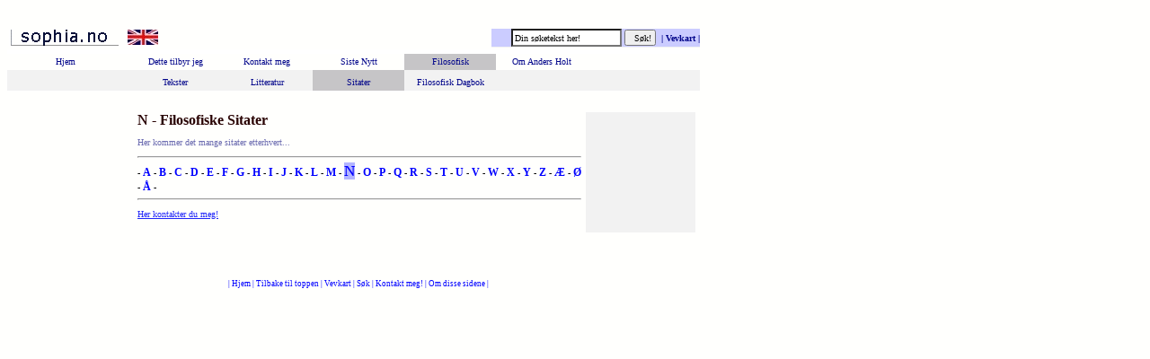

--- FILE ---
content_type: text/html
request_url: http://www.sophia.no/filosofisk/sitater/nnn.html
body_size: 2431
content:
<!DOCTYPE HTML PUBLIC "-//W3C//DTD HTML 4.01 Transitional//EN" "http://www.w3.org/TR/html4/loose.dtd">
 <html>
<head>
<META http-equiv="Content-Type" content="text/html; charset=iso-8859-1">
<meta name="description" content="Sitater i Filosofi på N - i tillegg til en hel del informasjon om Anders Holts Filosofiske Praksis.">
<meta name="keywords" content="Sitater på N, Dagbok, Tekster, Lenker,Litteratur, Filosofisk Café, Filosofisk Praksis, Filosofi, Sokratisk Dialog, Filosofisk Cafe, FiloCafe, Sokrates Café, Foredrag, Samtaler, Dialog, Tekster, Coaching, ledersamtaler, livserfaring, Philosophical Practice, Philosophical Counseling">
<link REL="STYLESHEET" TYPE="text/css" HREF="../../css/normal.css">
<title>Filosofiske Sitater på   N  - sophia.no</title>
</head>

<body>
<a name="toppen"></a>


<!-- Logo og s&oslash;kefunksjon-->
<Table>
<tr>
      <td class="mellomrom"></td>
   </tr>
</table>

<table border="0" cellpadding="0" width="771" cellspacing="0">
<tr>
      <td class="logo_noytral"   width="5"></td>
     <td class="logo_noytral"  width="120"><a href="../../index.html"><img
    src="../../bilder_design/logo.gif"  alt="Tilbake til Forsiden (logo)"  border="0"></a></td>
     	    <td class="logo_noytral" width="11"></td>
          <td class="logo_noytral"width="145" ><a href="http://www.sophia.no/english/index.html"><img
    src="../../bilder_design/flagg_engelsk.jpg"  alt="English Language Pages"  border="0"></a></td>
      <td class="logo_noytral" width="145" ></td>
	    <td class="logo_noytral"width="95" ></td>
	    <td class="logo_farget"   width="240" >
	    <FORM ACTION="http://search.freefind.com/find.html" METHOD="GET" target="_self">
			<INPUT TYPE="HIDDEN" NAME="id" size="-1" VALUE="40892686">
			<INPUT TYPE="HIDDEN" NAME="pageid" size="-1" VALUE="r">
			<INPUT TYPE="HIDDEN" NAME="mode" size="-1" VALUE="ALL">
			<INPUT type="HIDDEN" name="n" size="-1" value="0">
			<INPUT style="FONT-SIZE: 10px;  FONT-FAMILY: Verdana;Color:FFFFFd; Background:White; WIDTH: 115px; HEIGHT: 14px"  TYPE="TEXT" NAME="query" value="Din søketekst her!" onFocus="value=''">
			<INPUT style=" FONT-SIZE: 10px; FONT-FAMILY: Verdana; WIDTH: 35px; HEIGHT: 18px"  TYPE="SUBMIT"  VALUE=" Søk!">
			 <a class="meny" href="http://www.sophia.no/search/vevkart.html">  &nbsp;| Vevkart  |</a> 
		    </style>
	    </td>
	</FORM>
	       
	    </tr>
        
   
    <tr>
		      <td class="m_kant_noytral"   width="5"></td>
		      <td class="m_kant_noytral" width="120" ></td>
		      <td class="m_kant_noytral" width="11" ></td>
		      <td class="m_kant_noytral" width="145" ></td>
		      <td class="m_kant_noytral" width="145" ></td>
		      <td class="m_kant_noytral"  width="145" ></td>
		      <td class="m_kant_farget" width="200" > </td>
		       </tr>
</table>

<Table border="0" cellpadding="0" cellspacing="0">
<tr>
      <td class="mellomrom_to"></td>
   </tr>
</table>

<!--Slutt p&aring;  Logo og s&oslash;kefunksjon-->
<!-- -->
<!--! Menyen Begynner  Her  -->
<!-- -->
<table border="0" cellpadding="0" width="771" cellspacing="0">
  <tr>
    <td class="mt_kant_noytral" width="5"></td>
    <td class="mt_kant_noytral" width="120" ></td>
    <td class="mt_kant_noytral" width="11" ></td>
    <td class="mt_kant_noytral" width="102" ></td>
    <td class="mt_kant_noytral" width="102" ></td>
    <td class="mt_kant_noytral"  width="102" ></td>
    <td class="mt_kant_noytral" width="102" ></td>
    <td class="mt_kant_noytral" width="102" ></td>
     <td class="mt_kant_noytral"  width="120" ></td>
    <td class="mt_kant_noytral" width="5" > </td>
      </tr>
  <tr>
    <td class="m_noytral"   width="5"></td>
   <td class="m_noytral"  width="120"><a  class="meny" href="../../index.html">Hjem</a></td>
   	    <td class="m_noytral" width="11"></td>
   	   	    <td class="m_noytral" width="102" ><a class="meny" href="../../tilbyr.html">Dette tilbyr jeg</a></td>
   		    <td class="m_noytral"width="102" > <a class="meny" href="../../kontakt/index.html">Kontakt meg</a></td>
   		    <td class="m_noytral"width="102" ><a class="meny" href="../../nyheter/index.html">Siste Nytt</a></td>
    <td class="m_valgt" width="102"><a class="meny" href="../index.html">Filosofisk</a></td>
    <td class="m_noytral"width="102" ><a class="meny" href="../../ah/index.html">Om Anders Holt</a></td>
    <td class="m_noytral"width="120" ></td>
    <td class="m_noytral"width="5" ></td>
  </tr>


     <tr>
	       <td class="mt_kant_farget"   width="5"></td>
	       <td class="mt_kant_farget" width="120" ></td>
	       <td class="mt_kant_farget" width="11" ></td>
	       <td class="mt_kant_farget" width="102" ></td>
	       <td class="mt_kant_farget" width="102" ></td>
	       <td class="mt_kant_valgt"  width="102" ></td>
	       <td class="mt_kant_farget" width="102" ></td>
	       <td class="mt_kant_farget" width="102" ></td>
	        <td class="mt_kant_farget"  width="120" ></td>
	       <td class="mt_kant_farget" width="5" > </td>
	      </tr>
<tr>
	       <td class="m_farget" width="5" ></td>
	       <td class="m_farget" width="120"></td>
	       <td class="m_farget" width="11" ></td>
	       <td class="m_farget" width="102"><a class="meny" href="../tekster/index.html">Tekster</a></td>
	       <td class="m_farget" width="102"><a class="meny" href="../litteratur/index.html">Litteratur</a></td>
	       <td class="m_valgt" width="102"><a class="meny" href="index.html">Sitater</a></td>
	       <td class="m_farget" width="102"><a class="meny" href="../dagbok/index.html">Filosofisk Dagbok</a></td>
	       <td class="m_farget" width="102">
	        <td class="m_farget"width="120"></td>
	       <td class="m_farget"width="5" ></td>
  </tr>
  </table>
<!-- Menyen avsluttes her  -->

 <!-- Mellomroms tabell -->
 <table>
   <tr>
      <td class="mellomrom"></td>
    </tr>
  </table>
  <!-- Slutt p&aring; Mellomroms tabell -->

  <!-- Her kommer (tabell) hovedinnholdet inn. -->

  <table border="0" cellpadding="0" width="771" cellspacing="0">
    <!-- Venstre Kolonne Innhold . -->
    <tr>
      <td width="5"></td>
       <td  width="120" valign="top" class="hovedkolonne">
           </td>
      <!-- Slutt p&aring; Venstre Kolonne Innhold . -->


  <!-- Hoved Kolonne Innhold . -->

      <td width="11" valign="top"></td>

      <!-- Venstre Hoved Kolonne Innhold . -->
      <td  width="512" valign="top" class="hovedkolonne">
      <span class="sidestart"> N  - Filosofiske Sitater</span><br>
      <p>
      <span class="tekst_ingress_hovedkolonne">
      Her kommer det mange sitater etterhvert... 
         <hr>
		        - <a class="sitat_alfabet" href="aaa.html">A</a> - <a class="sitat_alfabet" href="bbb.html">B</a> - <a class="sitat_alfabet" href="ccc.html">C</a> - <a class="sitat_alfabet" href="ddd.html">D</a> - <a class="sitat_alfabet" href="eee.html">E</a> - <a class="sitat_alfabet" href="fff.html">F</a> - <a class="sitat_alfabet" href="ggg.html">G</a> - <a class="sitat_alfabet" href="hhh.html">H</a> - <a class="sitat_alfabet" href="iii.html">I</a> - <a class="sitat_alfabet" href="jjj.html">J</a> -  <a class="sitat_alfabet" href="kkk.html">K</a> - <a class="sitat_alfabet" href="lll.html">L</a> - <a class="sitat_alfabet" href="mmm.html">M</a> - <a class="sitat_alfabet_valgt" href="nnn.html">N</a> - <a class="sitat_alfabet" href="ooo.html">O</a> -<a class="sitat_alfabet" href="ppp.html"> P</a> - <a class="sitat_alfabet" href="qqq.html">Q</a> - <a class="sitat_alfabet" href="rrr.html">R</a> - <a class="sitat_alfabet" href="sss.html">S</a> - <a class="sitat_alfabet" href="ttt.html">T</a> - <a class="sitat_alfabet" href="uuu.html">U</a> - <a class="sitat_alfabet" href="vvv.html">V</a> - <a class="sitat_alfabet" href="www.html">W</a> - <a class="sitat_alfabet" href="xxx.html">X</a> - <a class="sitat_alfabet" href="yyy.html">Y</a> - <a class="sitat_alfabet" href="zzz.html">Z</a> - <a class="sitat_alfabet" href="ae.html">&AElig;</a> - <a class="sitat_alfabet" href="oe.html">&Oslash;</a>  - <a class="sitat_alfabet" href="aa_aa.html">&Aring;</a> -
	<hr>
         
         
         
        
	   
    <p><a class="normal" href="http://www.sophia.no/kontakt/index.html">Her kontakter du meg!</a></p>
    </td>

      <!-- H&oslash;yre Kolonne Innhold . -->
              <td class="hoirekolonne"  width="120" valign="top">
  	<span class="sub_sub_sub_overskrift"></span>
  	   <span class="tekst_hoirekolonne"></span>
  	</td>

  <!-- Slik skal koden v&aelig;re hvis du bruker h&oslash;yrekolonne utseende:
  <td class="hoirekolonne"   height="15" width="120" valign="top">
  		<span class="tekst_hoirekolonne">
  		    </span> -->

      <!-- Slutt p&aring; H&oslash;yre (tabell) Kolonne Innhold . -->

      <td width="5" valign="top"></td>
    </tr>
  </table>
  <!-- Signatur stripe nederst p&aring; siden-->
  <!-- Mellomroms tabell -->
   <table>
     <tr>
        <td class="mellomrom"></td>
      </tr>
    </table>
    <!-- Slutt p&aring; Mellomroms tabell -->

    <!-- Mellomroms tabell -->
     <table>
       <tr>
          <td class="mellomrom"></td>
        </tr>
      </table>
    <!-- Slutt p&aring; Mellomroms tabell -->

  <Table border="0" cellpadding="0" width="771" cellspacing="0">
  <tr>
  		      <td class="m_noytral"   width="5"></td>
  		      <td class="m_noytral" width="120" ></td>
  		      <td class="m_noytral" width="11" ></td>
  		      <td class="m_noytral" width="512" >
  		     		     <a class="signatur" href="http://www.sophia.no/index.html">|    Hjem     </a>
  		     		      <a class="signatur" href="#toppen">|    Tilbake til toppen     </a>
  		     		      <a class="signatur" href="http://www.sophia.no/search/vevkart.html">|    Vevkart     </a>
  		     		     <a class="signatur" href="http://www.sophia.no/search/index.html">|    Søk     </a>
  		     		     <a class="signatur" href="http://www.sophia.no/kontakt/index.html">|    Kontakt meg!     </a>
  		     		      <a class="signatur" href="http://www.sophia.no/om_disse_sidene.html">|    Om disse sidene     |</a>

  		       </td>
  		       <td class="m_noytral"  width="120" ></td>
  		      <td class="m_noytral" width="5" > </td>
  		        </tr>
  </table>
<!-- Slutt p&aring Signatur stripe nederst p&aring; siden-->

  </body>
  </html>

--- FILE ---
content_type: text/css
request_url: http://www.sophia.no/css/normal.css
body_size: 1706
content:

/*  CSS file created by Anders Holt - Style sheet for Sophia.no */

BODY {Background : #FFFFFD}


/*
Ved utskifting av alle n&oslash;ytrale bakgrunds-elementer; bruk akkurat denne strengen (hvor det eneste som skiftes ut er tallene: Background : #000000
*/


.tekst_ingress_hovedkolonne {font-family:Verdana; font-size:10px; color:#6969AF;font-style:normal;text-align:left}


/*  Kolonne-Innholds-definisjoner */
TD.venstrekolonne {font-family:Verdana; font-size:10px;  color:#000000; Padding:5px }
TD.hovedkolonne {font-family:Verdana;font-size:10px;padding-bottom:5px;padding-right:5px;padding-left:5px}
TD.hoirekolonne {font-family:Verdana; font-size:10px;color:#000000;Background-color:#F2F2F2;padding-bottom:2px;padding-right:3px;padding-left:3px;Padding-top:5px}
TD.hoirekolonne_hvit {font-family:Verdana; font-size:10px; color:#000000;Background : #FFFFF0;padding-bottom:2px;padding-right:3px;padding-left:3px;Padding-top:5px}
/*    Slutt p&aring;  Kolonne-Innholds-definisjoner*/

/* LOGO Meny-kolonne-definisjoner */
TD.logo_noytral {Background : #FFFFFD;vertical-align: Middle; font-size:10px;Text-align:Left; Padding:0px }
TD.logo_farget {background:#CBCCFF ;vertical-align: Middle;Font-weight:bold;font-size:10px;Text-align:Right; Padding:0px }
TD.logo_valgt {background:#C6C5C7;vertical-align: Middle;font-size:10px;Text-align:Right; Padding:0px }
/* Slutt p&aring; LOGO Meny-kolonne-definisjoner */

/* Meny-kolonne-definisjoner */
TD.m_noytral {Background : #FFFFFD;vertical-align: Middle;font-size:10px; Text-align:Center;height: 18px;Padding:0px }
TD.m_farget {background:#F2F2F2;vertical-align: Middle;Font-weight:normal;font-size:10px;Text-align:Center;height: 18px;Padding:0px }
TD.m_valgt {background:#C6C5C7;vertical-align: Middle;font-size:10px;Text-align:Center;height: 18px;Padding:0px }

/*Tynn kant */
TD.m_kant {background:#FFFFFD;height: 1px;Padding:0px }
TD.m_kant_noytral {Background : #FFFFFD;height: 1px;Padding:0px } /* Noitral vil si hvit */
TD.m_kant_farget {background:#F2F2F2;height: 1px;Padding:0px }
TD.m_kant_valgt {background:#C6C5C7;height: 1px;Padding:0px }
/*  Slutt p&aring; Tynn kant */


/*Tykk kant */
TD.mt_kant{background:#FFFFFD;height: 5px;Padding:0px }
TD.mt_kant_noytral{Background : #FFFFFF;height: 5px;Padding:0px } /* Noitral vil si hvit */
TD.mt_kant_farget{background:#F2F2F2;height: 5px;Padding:0px }
TD.mt_kant_valgt{background:#C6C5C7;height: 5px;Padding:0px }
/*  Slutt p&aring; Tykk kant */
/* Slutt p&aring; Meny-kolonne-definisjoner */

/*MellomromsTabell */
TD.mellomrom {Background : #FFFFFD;Horisontal-align: right; height: 18px; width: 700px}
/*Slutt p&aring; MellomromsTabell */

/*MellomromsTabell - 2*/
TD.mellomrom_to {Background : #FFFFFD;Horisontal-align: right; height: 2px; width: 700px; padding-bottom:0px;padding-right:0px;padding-left:0px;Padding-top:0px}
/*Slutt p&aring;; MellomromsTabell */

.gronn_dato{font-family:Verdana; font-size:10px; font-weight:bold; color:#6BAC5C}
.sitat_navn_overskrift {font-family:Verdana;font-size:12px; font-weight:bold; color:#4C0606}
.venstrekolonne_overskrift {font-family:Verdana; font-size:10px; font-weight:bold; color:#5E0808;text-align:left}
.tekst_dagbok_dato {font-family:Verdana; font-size:12px; font-weight:bold; color:#4C0606}

/*    Hoved Kolonne Overskrifter */

h1 {font-family:Verdana; font-size:18px; font-weight:bold; color:#290303}
h2 {font-family:Verdana; font-size:16px; font-weight:bold; color:#290303}
h3 {font-family:Verdana; font-size:14px; font-weight:bold; color:#360404}
h4 {font-family:Verdana; font-size:11px; font-weight:bold; color:#4C0606}
h5 {font-family:Verdana; font-size:10px; font-weight:bold; color:#5E0808}
h6 {font-family:Verdana; font-size:9px; font-weight:bold; color:#740A0A}


.sidestart {font-family:Verdana; font-size:16px; font-weight:bold; color:#290303}
.hoved_overskrift {font-family:Verdana; font-size:16px; font-weight:bold; color:#290303}
.sub_overskrift {font-family:Verdana; font-size:14px; font-weight:bold; color:#360404}
.sub_sub_overskrift {font-family:Verdana; font-size:11px; font-weight:bold; color:#4C0606}
.sub_sub_sub_overskrift {font-family:Verdana; font-size:10px; font-weight:bold; color:#5E0808}
.mini_overskrift {font-family:Verdana; font-size:9px; font-weight:bold; color:#740A0A
/*    Slutt p&aring; Hoved Kolonne Overskrifter  */


.tekst_venstrekolonne {font-family:Verdana; font-size:10px; color:#000000;text-align:left}

/*   Tekst Hovedkolonne */
.tekst_hovedkolonne {font-family:Verdana;font-size:10px; font:color#000000;text-align:left}
/*   Slutt p&aring; Tekst Hovedkolonne */

/*    Hoyre  Kolonne Tekst */
.h_topp_overskrift {font-family:Verdana; font-size:10px; font-weight:bold; color:#4C0606}
.h_sitat_navn_overskrift {font-family:Verdana; font-size:9px; font-weight:bold; color:#5E0808}
.tekst_hoirekolonne {font-family:Verdana; font-size:9px; font:normal; color:#000000;text-align:left}
/*    Slutt p&aring; Hoved Kolonne Tekst*/
font-style:Verdana;font-size:10px}

/*    Lenker for Horisontal meny */
A:Link.meny {color : #02058A; Text-Decoration : none;font-family:Verdana; font-size:10px;}
A:Visited.meny {Color : #911193; font-family:Verdana ;Text-Decoration : none;font-size:10px}
A:Active.meny {Color : ##25E925; font-family:Verdana ;Text-Decoration : none;font-size:10px}
A:Hover.meny {Color :#FFFFFd ;font-family:Verdana;background:#5E5E5E; Text-Decoration:None;Font-weight:bold;font-size:10px}
/*    Slutt p&aring; Lenker for Horisontal meny */

/*   Lenker for Normale lenker */
A:Link.normal {color : #1F24F9;font-family:Verdana; font-size:10px;font-style:normal;Text-Decoration:Underline}
A:Visited.normal {Color :#800080; font-family:Verdana;Text-Decoration:underline;font-size:10px}
A:Active.normal {Color :##25E925; font-family:Verdana ;Text-Decoration:Underline;font-size:10px}
A:Hover.normal {Color :#FFFFFd;font-family:Verdana; background:#5E5E5E;font-style:normal;border: 1px double blue;Text-Decoration :None; font-size:10px}
/*   Slutt p&aring; Lenker for Normale lenker */

/*
font-weight: normal;text-decoration: none; color: darkblue;background:white;border: 4px double black;
	/*border: thin outset black;*/
*/


/*    Lenker for Venstre Kolonne - N&aring;r man er p&aring; VALGT siden*/
A:Link.v_aktivside_kolonne {color : Black; background:#B3B5FF;font-family:Verdana; font-size:9px;Text-Decoration : none}
A:Visited.v_aktivside_kolonne {Color : Blue; background:#B3B5FF;font-family:Verdana; font-size:9px;Text-Decoration : none;}
A:Active.v_aktivside_kolonne {Color : #25E925;  background:#B3B5FF; font-family:Verdana; font-size:9px;Text-Decoration : none;}
A:Hover.v_aktivside_kolonne {Color : DarkSlateBlue;  background:#C6C5C7;Text-Decoration:None; font-family:Verdana; font-size:9px;}
/*    Slutt p&aring; - Lenker for Venstre Kolonne - N&aring;r man er p&aring; VALGT siden*/

/*    Lenker for Signatur  meny */
A:Link.signatur {color : Blue; Text-Decoration : none;font-family:Verdana; font-size:9px}
A:Visited.signatur {Color : #0C058B; font-family:Verdana ;Text-Decoration : none;font-size:9px}
A:Active.signatur {Color : ##25E925; font-family:Verdana ;Text-Decoration : none;font-size:9px}
A:Hover.signatur {Color :#FFFFFd;font-family:Verdana;background:#5E5E5E; Text-Decoration:None; font-size:9px}
/*    Slutt p&aring; Lenker for Horisontal meny */

/*   Lenker for Sitat-Alfabet */
A:Link.sitat_alfabet{color : Blue;font-family:Verdana;Text-Decoration:None; font-weight:bold;font-size:12px; }
A:Visited.sitat_alfabet {Color : #0C058B; font-family:Verdana ;Text-Decoration:None;font-size:12px}
A:Active.sitat_alfabet{Color :#B700B7 ; font-family:Verdana;Text-Decoration:None;font-size:12px}
A:Hover.sitat_alfabet{Color :#000080 ;font-family:Verdana;background:#C6C5C7;Text-Decoration:None; font-size:12px}
/*  Slutt p&aring;  Lenker for Sitat-Alfabet */

/*   Lenker for Sitat-Alfabet N&aring;r man er p&aring; siden*/
A:Link.sitat_alfabet_valgt{color : Blue;font-family:Verdana; background:#B3B5FF;; Text-Decoration:None; font-weight:bold;font-size:17px;}
A:Visited.sitat_alfabet_valgt {Color : #0C058B; font-family:Verdana ;background:#B3B5FF;Text-Decoration:None;font-size:17px}
A:Active.sitat_alfabet_valgt {Color :#B700B7 ; font-family:Verdana; background:#B3B5FF;Text-Decoration:None;font-size:17px}
A:Hover.sitat_alfabet_valgt {Color :#000080 ;font-family:Verdana;background:#C6C5C7;Text-Decoration:None; font-size:17px}
/*  Slutt p&aring;  Lenker for Sitat-Alfabet N&aring;r man er p&aring; siden*/

